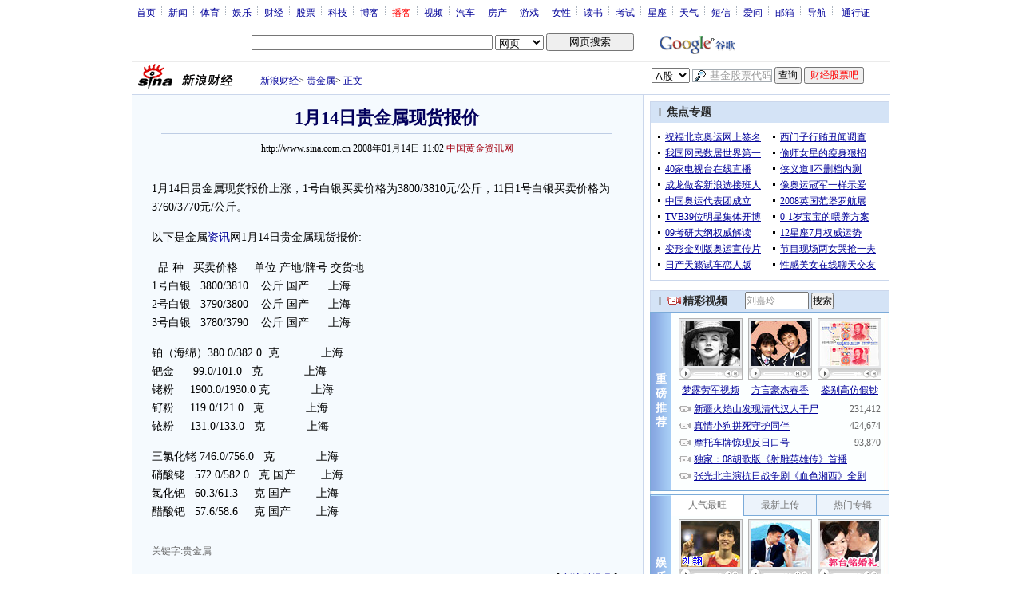

--- FILE ---
content_type: text/html; charset=utf-8
request_url: https://www.google.com/recaptcha/api2/aframe
body_size: 269
content:
<!DOCTYPE HTML><html><head><meta http-equiv="content-type" content="text/html; charset=UTF-8"></head><body><script nonce="DB3x9VGy4if0D5G72DS0FA">/** Anti-fraud and anti-abuse applications only. See google.com/recaptcha */ try{var clients={'sodar':'https://pagead2.googlesyndication.com/pagead/sodar?'};window.addEventListener("message",function(a){try{if(a.source===window.parent){var b=JSON.parse(a.data);var c=clients[b['id']];if(c){var d=document.createElement('img');d.src=c+b['params']+'&rc='+(localStorage.getItem("rc::a")?sessionStorage.getItem("rc::b"):"");window.document.body.appendChild(d);sessionStorage.setItem("rc::e",parseInt(sessionStorage.getItem("rc::e")||0)+1);localStorage.setItem("rc::h",'1768716791362');}}}catch(b){}});window.parent.postMessage("_grecaptcha_ready", "*");}catch(b){}</script></body></html>

--- FILE ---
content_type: application/javascript; charset=utf-8
request_url: https://interface.sina.cn/general_utility_api.d.json?mod=non_standard_pdps_conf&from=pc&pdps=PDPS000000028572&callback=_sinaads_cbs_js63pd
body_size: 238
content:
_sinaads_cbs_js63pd({"result":{"status":{"code":0,"msg":"ok","from_cache":false,"timer":null,"time":1768716787.7079},"data":{"pdps_conf":[]}}})